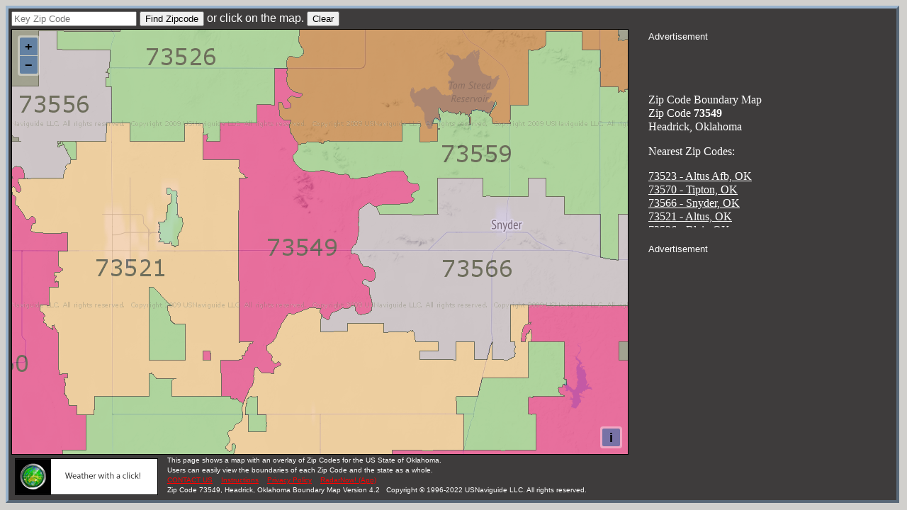

--- FILE ---
content_type: text/html; charset=utf-8
request_url: https://www.google.com/recaptcha/api2/aframe
body_size: 267
content:
<!DOCTYPE HTML><html><head><meta http-equiv="content-type" content="text/html; charset=UTF-8"></head><body><script nonce="wcz6RHZ4uIaq1-2cJMRriw">/** Anti-fraud and anti-abuse applications only. See google.com/recaptcha */ try{var clients={'sodar':'https://pagead2.googlesyndication.com/pagead/sodar?'};window.addEventListener("message",function(a){try{if(a.source===window.parent){var b=JSON.parse(a.data);var c=clients[b['id']];if(c){var d=document.createElement('img');d.src=c+b['params']+'&rc='+(localStorage.getItem("rc::a")?sessionStorage.getItem("rc::b"):"");window.document.body.appendChild(d);sessionStorage.setItem("rc::e",parseInt(sessionStorage.getItem("rc::e")||0)+1);localStorage.setItem("rc::h",'1769388406890');}}}catch(b){}});window.parent.postMessage("_grecaptcha_ready", "*");}catch(b){}</script></body></html>